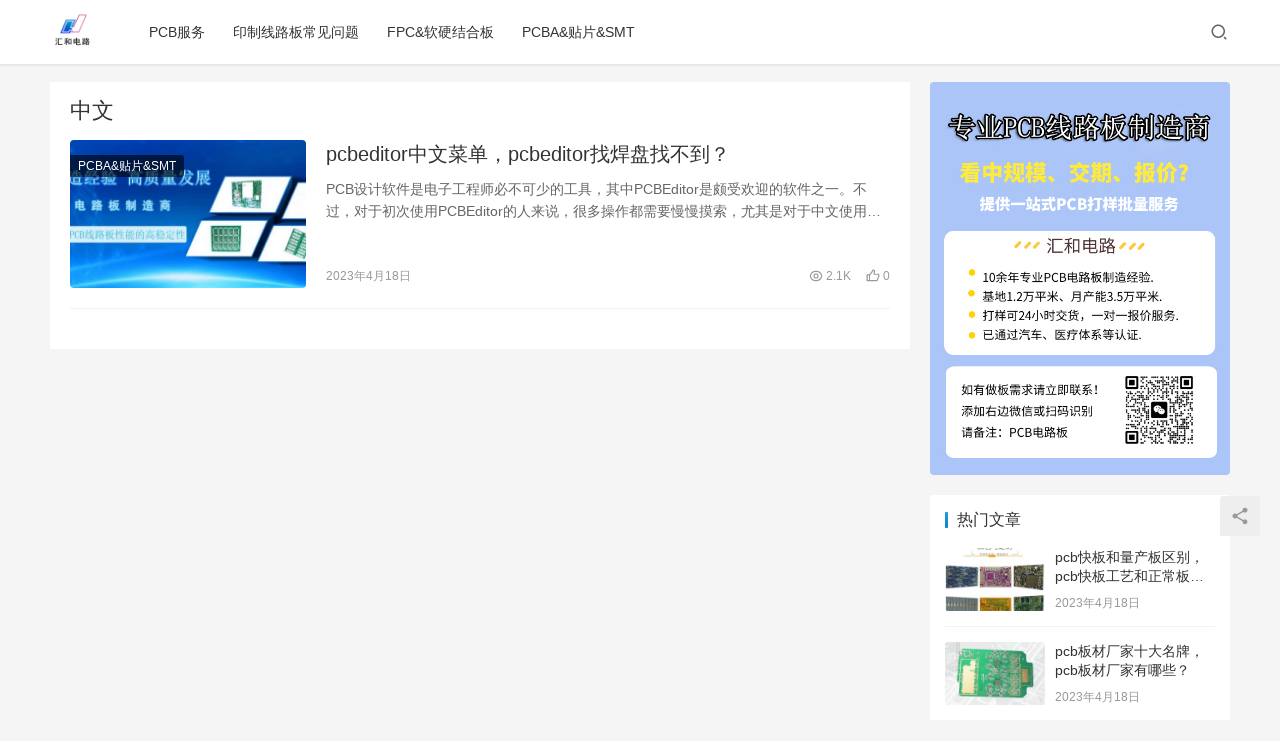

--- FILE ---
content_type: text/html; charset=UTF-8
request_url: https://www.szhhpcb.com/tag/%E4%B8%AD%E6%96%87
body_size: 12314
content:
<!DOCTYPE html>
<html lang="zh-Hans">
<head>
    <meta charset="UTF-8">
    <meta http-equiv="X-UA-Compatible" content="IE=Edge,chrome=1">
    <meta name="renderer" content="webkit">
    <meta name="viewport" content="initial-scale=1.0,user-scalable=no,maximum-scale=1,width=device-width">
    <title>中文 | 汇和电路</title>
    <meta name='robots' content='max-image-preview:large' />
<meta name="keywords" content="中文" />
<meta property="og:type" content="webpage" />
<meta property="og:url" content="https://www.szhhpcb.com/tag/%E4%B8%AD%E6%96%87" />
<meta property="og:site_name" content="汇和电路" />
<meta property="og:title" content="中文" />
<meta name="applicable-device" content="pc,mobile" />
<meta http-equiv="Cache-Control" content="no-transform" />
<link rel="shortcut icon" href="http://www.hh-pcbs.com/wp-content/uploads/2023/04/7346a1fe66b05a5841fe37ff12e2fbf.jpg" />
<link rel='dns-prefetch' href='//www.szhhpcb.com' />
<link rel='dns-prefetch' href='//at.alicdn.com' />
<link rel="alternate" type="application/rss+xml" title="汇和电路 &raquo; 中文 标签 Feed" href="https://www.szhhpcb.com/tag/%e4%b8%ad%e6%96%87/feed" />
<style id='wp-img-auto-sizes-contain-inline-css' type='text/css'>
img:is([sizes=auto i],[sizes^="auto," i]){contain-intrinsic-size:3000px 1500px}
/*# sourceURL=wp-img-auto-sizes-contain-inline-css */
</style>
<link rel='stylesheet' id='stylesheet-css' href='https://www.szhhpcb.com/wp-content/themes/justnews6.0.1/css/style.css?ver=6.0.1' type='text/css' media='all' />
<link rel='stylesheet' id='font-awesome-css' href='https://www.szhhpcb.com/wp-content/themes/justnews6.0.1/themer/assets/css/font-awesome.css?ver=6.0.1' type='text/css' media='all' />
<style id='wp-block-library-inline-css' type='text/css'>
:root{--wp-block-synced-color:#7a00df;--wp-block-synced-color--rgb:122,0,223;--wp-bound-block-color:var(--wp-block-synced-color);--wp-editor-canvas-background:#ddd;--wp-admin-theme-color:#007cba;--wp-admin-theme-color--rgb:0,124,186;--wp-admin-theme-color-darker-10:#006ba1;--wp-admin-theme-color-darker-10--rgb:0,107,160.5;--wp-admin-theme-color-darker-20:#005a87;--wp-admin-theme-color-darker-20--rgb:0,90,135;--wp-admin-border-width-focus:2px}@media (min-resolution:192dpi){:root{--wp-admin-border-width-focus:1.5px}}.wp-element-button{cursor:pointer}:root .has-very-light-gray-background-color{background-color:#eee}:root .has-very-dark-gray-background-color{background-color:#313131}:root .has-very-light-gray-color{color:#eee}:root .has-very-dark-gray-color{color:#313131}:root .has-vivid-green-cyan-to-vivid-cyan-blue-gradient-background{background:linear-gradient(135deg,#00d084,#0693e3)}:root .has-purple-crush-gradient-background{background:linear-gradient(135deg,#34e2e4,#4721fb 50%,#ab1dfe)}:root .has-hazy-dawn-gradient-background{background:linear-gradient(135deg,#faaca8,#dad0ec)}:root .has-subdued-olive-gradient-background{background:linear-gradient(135deg,#fafae1,#67a671)}:root .has-atomic-cream-gradient-background{background:linear-gradient(135deg,#fdd79a,#004a59)}:root .has-nightshade-gradient-background{background:linear-gradient(135deg,#330968,#31cdcf)}:root .has-midnight-gradient-background{background:linear-gradient(135deg,#020381,#2874fc)}:root{--wp--preset--font-size--normal:16px;--wp--preset--font-size--huge:42px}.has-regular-font-size{font-size:1em}.has-larger-font-size{font-size:2.625em}.has-normal-font-size{font-size:var(--wp--preset--font-size--normal)}.has-huge-font-size{font-size:var(--wp--preset--font-size--huge)}.has-text-align-center{text-align:center}.has-text-align-left{text-align:left}.has-text-align-right{text-align:right}.has-fit-text{white-space:nowrap!important}#end-resizable-editor-section{display:none}.aligncenter{clear:both}.items-justified-left{justify-content:flex-start}.items-justified-center{justify-content:center}.items-justified-right{justify-content:flex-end}.items-justified-space-between{justify-content:space-between}.screen-reader-text{border:0;clip-path:inset(50%);height:1px;margin:-1px;overflow:hidden;padding:0;position:absolute;width:1px;word-wrap:normal!important}.screen-reader-text:focus{background-color:#ddd;clip-path:none;color:#444;display:block;font-size:1em;height:auto;left:5px;line-height:normal;padding:15px 23px 14px;text-decoration:none;top:5px;width:auto;z-index:100000}html :where(.has-border-color){border-style:solid}html :where([style*=border-top-color]){border-top-style:solid}html :where([style*=border-right-color]){border-right-style:solid}html :where([style*=border-bottom-color]){border-bottom-style:solid}html :where([style*=border-left-color]){border-left-style:solid}html :where([style*=border-width]){border-style:solid}html :where([style*=border-top-width]){border-top-style:solid}html :where([style*=border-right-width]){border-right-style:solid}html :where([style*=border-bottom-width]){border-bottom-style:solid}html :where([style*=border-left-width]){border-left-style:solid}html :where(img[class*=wp-image-]){height:auto;max-width:100%}:where(figure){margin:0 0 1em}html :where(.is-position-sticky){--wp-admin--admin-bar--position-offset:var(--wp-admin--admin-bar--height,0px)}@media screen and (max-width:600px){html :where(.is-position-sticky){--wp-admin--admin-bar--position-offset:0px}}

/*# sourceURL=wp-block-library-inline-css */
</style><style id='global-styles-inline-css' type='text/css'>
:root{--wp--preset--aspect-ratio--square: 1;--wp--preset--aspect-ratio--4-3: 4/3;--wp--preset--aspect-ratio--3-4: 3/4;--wp--preset--aspect-ratio--3-2: 3/2;--wp--preset--aspect-ratio--2-3: 2/3;--wp--preset--aspect-ratio--16-9: 16/9;--wp--preset--aspect-ratio--9-16: 9/16;--wp--preset--color--black: #000000;--wp--preset--color--cyan-bluish-gray: #abb8c3;--wp--preset--color--white: #ffffff;--wp--preset--color--pale-pink: #f78da7;--wp--preset--color--vivid-red: #cf2e2e;--wp--preset--color--luminous-vivid-orange: #ff6900;--wp--preset--color--luminous-vivid-amber: #fcb900;--wp--preset--color--light-green-cyan: #7bdcb5;--wp--preset--color--vivid-green-cyan: #00d084;--wp--preset--color--pale-cyan-blue: #8ed1fc;--wp--preset--color--vivid-cyan-blue: #0693e3;--wp--preset--color--vivid-purple: #9b51e0;--wp--preset--gradient--vivid-cyan-blue-to-vivid-purple: linear-gradient(135deg,rgb(6,147,227) 0%,rgb(155,81,224) 100%);--wp--preset--gradient--light-green-cyan-to-vivid-green-cyan: linear-gradient(135deg,rgb(122,220,180) 0%,rgb(0,208,130) 100%);--wp--preset--gradient--luminous-vivid-amber-to-luminous-vivid-orange: linear-gradient(135deg,rgb(252,185,0) 0%,rgb(255,105,0) 100%);--wp--preset--gradient--luminous-vivid-orange-to-vivid-red: linear-gradient(135deg,rgb(255,105,0) 0%,rgb(207,46,46) 100%);--wp--preset--gradient--very-light-gray-to-cyan-bluish-gray: linear-gradient(135deg,rgb(238,238,238) 0%,rgb(169,184,195) 100%);--wp--preset--gradient--cool-to-warm-spectrum: linear-gradient(135deg,rgb(74,234,220) 0%,rgb(151,120,209) 20%,rgb(207,42,186) 40%,rgb(238,44,130) 60%,rgb(251,105,98) 80%,rgb(254,248,76) 100%);--wp--preset--gradient--blush-light-purple: linear-gradient(135deg,rgb(255,206,236) 0%,rgb(152,150,240) 100%);--wp--preset--gradient--blush-bordeaux: linear-gradient(135deg,rgb(254,205,165) 0%,rgb(254,45,45) 50%,rgb(107,0,62) 100%);--wp--preset--gradient--luminous-dusk: linear-gradient(135deg,rgb(255,203,112) 0%,rgb(199,81,192) 50%,rgb(65,88,208) 100%);--wp--preset--gradient--pale-ocean: linear-gradient(135deg,rgb(255,245,203) 0%,rgb(182,227,212) 50%,rgb(51,167,181) 100%);--wp--preset--gradient--electric-grass: linear-gradient(135deg,rgb(202,248,128) 0%,rgb(113,206,126) 100%);--wp--preset--gradient--midnight: linear-gradient(135deg,rgb(2,3,129) 0%,rgb(40,116,252) 100%);--wp--preset--font-size--small: 13px;--wp--preset--font-size--medium: 20px;--wp--preset--font-size--large: 36px;--wp--preset--font-size--x-large: 42px;--wp--preset--spacing--20: 0.44rem;--wp--preset--spacing--30: 0.67rem;--wp--preset--spacing--40: 1rem;--wp--preset--spacing--50: 1.5rem;--wp--preset--spacing--60: 2.25rem;--wp--preset--spacing--70: 3.38rem;--wp--preset--spacing--80: 5.06rem;--wp--preset--shadow--natural: 6px 6px 9px rgba(0, 0, 0, 0.2);--wp--preset--shadow--deep: 12px 12px 50px rgba(0, 0, 0, 0.4);--wp--preset--shadow--sharp: 6px 6px 0px rgba(0, 0, 0, 0.2);--wp--preset--shadow--outlined: 6px 6px 0px -3px rgb(255, 255, 255), 6px 6px rgb(0, 0, 0);--wp--preset--shadow--crisp: 6px 6px 0px rgb(0, 0, 0);}:where(.is-layout-flex){gap: 0.5em;}:where(.is-layout-grid){gap: 0.5em;}body .is-layout-flex{display: flex;}.is-layout-flex{flex-wrap: wrap;align-items: center;}.is-layout-flex > :is(*, div){margin: 0;}body .is-layout-grid{display: grid;}.is-layout-grid > :is(*, div){margin: 0;}:where(.wp-block-columns.is-layout-flex){gap: 2em;}:where(.wp-block-columns.is-layout-grid){gap: 2em;}:where(.wp-block-post-template.is-layout-flex){gap: 1.25em;}:where(.wp-block-post-template.is-layout-grid){gap: 1.25em;}.has-black-color{color: var(--wp--preset--color--black) !important;}.has-cyan-bluish-gray-color{color: var(--wp--preset--color--cyan-bluish-gray) !important;}.has-white-color{color: var(--wp--preset--color--white) !important;}.has-pale-pink-color{color: var(--wp--preset--color--pale-pink) !important;}.has-vivid-red-color{color: var(--wp--preset--color--vivid-red) !important;}.has-luminous-vivid-orange-color{color: var(--wp--preset--color--luminous-vivid-orange) !important;}.has-luminous-vivid-amber-color{color: var(--wp--preset--color--luminous-vivid-amber) !important;}.has-light-green-cyan-color{color: var(--wp--preset--color--light-green-cyan) !important;}.has-vivid-green-cyan-color{color: var(--wp--preset--color--vivid-green-cyan) !important;}.has-pale-cyan-blue-color{color: var(--wp--preset--color--pale-cyan-blue) !important;}.has-vivid-cyan-blue-color{color: var(--wp--preset--color--vivid-cyan-blue) !important;}.has-vivid-purple-color{color: var(--wp--preset--color--vivid-purple) !important;}.has-black-background-color{background-color: var(--wp--preset--color--black) !important;}.has-cyan-bluish-gray-background-color{background-color: var(--wp--preset--color--cyan-bluish-gray) !important;}.has-white-background-color{background-color: var(--wp--preset--color--white) !important;}.has-pale-pink-background-color{background-color: var(--wp--preset--color--pale-pink) !important;}.has-vivid-red-background-color{background-color: var(--wp--preset--color--vivid-red) !important;}.has-luminous-vivid-orange-background-color{background-color: var(--wp--preset--color--luminous-vivid-orange) !important;}.has-luminous-vivid-amber-background-color{background-color: var(--wp--preset--color--luminous-vivid-amber) !important;}.has-light-green-cyan-background-color{background-color: var(--wp--preset--color--light-green-cyan) !important;}.has-vivid-green-cyan-background-color{background-color: var(--wp--preset--color--vivid-green-cyan) !important;}.has-pale-cyan-blue-background-color{background-color: var(--wp--preset--color--pale-cyan-blue) !important;}.has-vivid-cyan-blue-background-color{background-color: var(--wp--preset--color--vivid-cyan-blue) !important;}.has-vivid-purple-background-color{background-color: var(--wp--preset--color--vivid-purple) !important;}.has-black-border-color{border-color: var(--wp--preset--color--black) !important;}.has-cyan-bluish-gray-border-color{border-color: var(--wp--preset--color--cyan-bluish-gray) !important;}.has-white-border-color{border-color: var(--wp--preset--color--white) !important;}.has-pale-pink-border-color{border-color: var(--wp--preset--color--pale-pink) !important;}.has-vivid-red-border-color{border-color: var(--wp--preset--color--vivid-red) !important;}.has-luminous-vivid-orange-border-color{border-color: var(--wp--preset--color--luminous-vivid-orange) !important;}.has-luminous-vivid-amber-border-color{border-color: var(--wp--preset--color--luminous-vivid-amber) !important;}.has-light-green-cyan-border-color{border-color: var(--wp--preset--color--light-green-cyan) !important;}.has-vivid-green-cyan-border-color{border-color: var(--wp--preset--color--vivid-green-cyan) !important;}.has-pale-cyan-blue-border-color{border-color: var(--wp--preset--color--pale-cyan-blue) !important;}.has-vivid-cyan-blue-border-color{border-color: var(--wp--preset--color--vivid-cyan-blue) !important;}.has-vivid-purple-border-color{border-color: var(--wp--preset--color--vivid-purple) !important;}.has-vivid-cyan-blue-to-vivid-purple-gradient-background{background: var(--wp--preset--gradient--vivid-cyan-blue-to-vivid-purple) !important;}.has-light-green-cyan-to-vivid-green-cyan-gradient-background{background: var(--wp--preset--gradient--light-green-cyan-to-vivid-green-cyan) !important;}.has-luminous-vivid-amber-to-luminous-vivid-orange-gradient-background{background: var(--wp--preset--gradient--luminous-vivid-amber-to-luminous-vivid-orange) !important;}.has-luminous-vivid-orange-to-vivid-red-gradient-background{background: var(--wp--preset--gradient--luminous-vivid-orange-to-vivid-red) !important;}.has-very-light-gray-to-cyan-bluish-gray-gradient-background{background: var(--wp--preset--gradient--very-light-gray-to-cyan-bluish-gray) !important;}.has-cool-to-warm-spectrum-gradient-background{background: var(--wp--preset--gradient--cool-to-warm-spectrum) !important;}.has-blush-light-purple-gradient-background{background: var(--wp--preset--gradient--blush-light-purple) !important;}.has-blush-bordeaux-gradient-background{background: var(--wp--preset--gradient--blush-bordeaux) !important;}.has-luminous-dusk-gradient-background{background: var(--wp--preset--gradient--luminous-dusk) !important;}.has-pale-ocean-gradient-background{background: var(--wp--preset--gradient--pale-ocean) !important;}.has-electric-grass-gradient-background{background: var(--wp--preset--gradient--electric-grass) !important;}.has-midnight-gradient-background{background: var(--wp--preset--gradient--midnight) !important;}.has-small-font-size{font-size: var(--wp--preset--font-size--small) !important;}.has-medium-font-size{font-size: var(--wp--preset--font-size--medium) !important;}.has-large-font-size{font-size: var(--wp--preset--font-size--large) !important;}.has-x-large-font-size{font-size: var(--wp--preset--font-size--x-large) !important;}
/*# sourceURL=global-styles-inline-css */
</style>

<style id='classic-theme-styles-inline-css' type='text/css'>
/*! This file is auto-generated */
.wp-block-button__link{color:#fff;background-color:#32373c;border-radius:9999px;box-shadow:none;text-decoration:none;padding:calc(.667em + 2px) calc(1.333em + 2px);font-size:1.125em}.wp-block-file__button{background:#32373c;color:#fff;text-decoration:none}
/*# sourceURL=/wp-includes/css/classic-themes.min.css */
</style>
<script type="text/javascript" src="https://www.szhhpcb.com/wp-content/themes/justnews6.0.1/themer/jquery-3.6.0.min.js?ver=1.12.4" id="jquery-core-js"></script>
<script type="text/javascript" src="https://www.szhhpcb.com/wp-includes/js/jquery/jquery-migrate.min.js?ver=3.4.1" id="jquery-migrate-js"></script>
<script type="text/javascript" src="//at.alicdn.com/t/font_2010989_pnpf7kimxx.js?ver=6.0.1" id="wpcom-icons-js"></script>
<link rel="EditURI" type="application/rsd+xml" title="RSD" href="https://www.szhhpcb.com/xmlrpc.php?rsd" />
        <style>
            a, .text-primary, .btn.active, .btn:active, .btn:focus, .btn:hover, .btn.btn-primary .badge, .panel-primary>.panel-heading .badge, .member-form-tab li.active a, .member-account-menu .member-nav-icon, .member-lp-process li.active p, .wpcom-profile .user-group, .wpcom-profile .wpcom-profile-nav li.active a, .wpcom-profile .profile-tab-item.active, .user-card-name .user-group, .plyr--full-ui input[type=range], body>header.header .nav>li.active>a, body>header.header .dropdown-menu>.active>a, .entry .entry-info .nickname, .entry .entry-content .has-theme-color-color, .entry-bar-inner .user-group, .entry-action .btn-dashang, .entry-action .btn-zan, .entry-readmore-btn, .form-submit-text span, .widget_profile .user-group, .list.tabs .tab.active a, .load-more, .kx-list .kx-time{color: #08c;}.bg-primary, .btn.btn-primary, .btn.btn-primary.disabled.focus, .btn.btn-primary.disabled:focus, .btn.btn-primary.disabled:hover, .btn.btn-primary[disabled].focus, .btn.btn-primary[disabled]:focus, .btn.btn-primary[disabled]:hover, fieldset[disabled] .btn.btn-primary.focus, fieldset[disabled] .btn.btn-primary:focus, fieldset[disabled] .btn.btn-primary:hover, .nav-pills>li.active>a, .nav-pills>li.active>a:focus, .nav-pills>li.active>a:hover, .label-primary, .panel-primary>.panel-heading, .action.action-color-1 .action-item, .entry .entry-content .has-theme-color-background-color, .comment-reply-title:before, .comments-title:before, .entry-related-title:before, .widget-title:before, .search-form .submit, .sec-panel-head h1 span:before, .sec-panel-head h2 span:before, .sec-panel-head h3 span:before, .wpcom-slider .swiper-pagination .swiper-pagination-bullet-active, .tagHandler ul.tagHandlerContainer li.tagItem{background-color: #08c;}.form-control:focus, .btn.active, .btn:active, .btn.btn-primary, .btn.btn-primary.active, .btn.btn-primary:active, .btn.btn-primary.disabled.focus, .btn.btn-primary.disabled:focus, .btn.btn-primary.disabled:hover, .btn.btn-primary[disabled].focus, .btn.btn-primary[disabled]:focus, .btn.btn-primary[disabled]:hover, fieldset[disabled] .btn.btn-primary.focus, fieldset[disabled] .btn.btn-primary:focus, fieldset[disabled] .btn.btn-primary:hover, .nav .open>a, .nav .open>a:focus, .nav .open>a:hover, .panel-primary, .panel-primary>.panel-heading, .wpcom-profile .profile-tab-item.active, .search-form input.keyword:focus, .load-more{border-color: #08c;}.btn.active:before, .btn:active:before, .btn:focus:before, .btn:hover:before, .TCaptcha-button .TCaptcha-icon:after, .wpcom-profile .user-group, .user-card-name .user-group, .smartphoto-loader, .entry-bar-inner .user-group, .entry-action .btn-dashang, .entry-action .btn-zan, .entry-readmore-btn, .widget-kx-list .kx-item:before, .widget_profile .user-group, .kx-list .kx-time:before{border-color: #08c;}.btn.active:after, .btn:active:after, .btn:focus:after, .btn:hover:after, .page-numbers>li.active, .pagination>li.active, .swiper-pagination-bullet-active, .swiper-pagination-progress .swiper-pagination-progressbar, .hot-slider .swiper-button-next, .hot-slider .swiper-button-prev, .action .action-item-inner h2, .action .action-item-inner h3, .action .action-item-inner h4, .TCaptcha-button .TCaptcha-icon i, .TCaptcha-button .TCaptcha-icon:before, .member-account-menu .active:before, .member-lp-process li.active i, .member-lp-process li.processed .process-line, .wpcom-profile .user-group:after, .wpcom-profile .profile-tab-item.active:after, .user-card-name .user-group:after, .modules-video .modal-player, .social-login-form .sl-input-submit, .plyr--audio .plyr__control.plyr__tab-focus, .plyr--audio .plyr__control:hover, .plyr--audio .plyr__control[aria-expanded=true], .plyr--video .plyr__control.plyr__tab-focus, .plyr--video .plyr__control:hover, .plyr--video .plyr__control[aria-expanded=true], .plyr__control--overlaid, .plyr__control--overlaid:focus, .plyr__control--overlaid:hover, .plyr__menu__container .plyr__control[role=menuitemradio][aria-checked=true]:before, .entry-bar-inner .user-group:after, .post-loop-default .item-title a .sticky-post, .post-loop-card .item-title .sticky-post, .post-loop-image .item-title .sticky-post, .sidebar .widget_nav_menu ul li.current-menu-item a, .sidebar .widget_nav_menu ul li.current-post-parent a, .widget_profile .user-group:after, .list.tabs .tab.active a:after, .kx-list .kx-date:before{background-color: #08c;}.panel-primary>.panel-heading+.panel-collapse>.panel-body{border-top-color: #08c;}.panel-primary>.panel-footer+.panel-collapse>.panel-body, .member-form-tab li.active{border-bottom-color: #08c;}.wpcom-profile .wpcom-profile-nav li.active a{border-bottom-color: #08c;}.entry .entry-content .h3, .entry .entry-content h3, .entry .member-account-content .woocommerce h2{border-left-color: #08c;}a:hover, .breadcrumb>li a:hover, .page-numbers .pagination-go .pgo-btn:hover, .pagination .pagination-go .pgo-btn:hover, .close:focus, .close:hover, .action .action-share-item:hover, .member-form .form-group.active .wi, .member-form .form-group.active .show-password .wi:hover, .member-form .form-group.error .show-password .wi:hover, .member-form .show-password .wi:hover, .member-form-tab a:hover, .member-account-name a:hover, .member-account-menu li:hover, .wpcom-profile .wpcom-profile-nav a:hover, .wpcom-profile .follow-item .follow-item-text .follow-item-name a:hover, .wpcom-profile-main .profile-posts-list .item-title a:hover, .wpcom-profile-main .profile-comments-list .comment-item-link a:hover, .hentry .member-account-wrap .notify-list .notify-item.status-1 .notify-item-title a:hover, .hentry .member-account-wrap .notify-list .notify-item-title a:hover, .user-card-name:hover, body>header.header .nav>li>a:hover, body>header.header .wpcom-adv-menu>.menu-item-style>.menu-item-wrap>li>a:hover, .navbar-action .login:focus, .navbar-action .login:hover, .navbar-action .profile a:hover, .navbar-search-close:hover, .navbar-search-btn:hover, .navbar-search-icon:focus, .navbar-search-icon:hover, .entry .entry-info a:focus, .entry .entry-info a:hover, .entry .entry-content .has-theme-hover-color, .entry .entry-content .wp-block-wpcom-accordion .panel-heading .panel-title a:hover, .entry .entry-content .wp-block-wpcom-accordion .panel-heading .panel-title a:hover .wi, .entry-bar .info-item a:hover, .comments-list .comment-children .comment-text-reply a:hover, .comments-list .reply a:hover, .comment-body .nickname a:hover, #cancel-comment-reply-link:hover, .post-loop-list .item a:hover, .post-loop-default .item-title a:hover, .post-loop-default .item-meta a:hover, .post-loop-card .item-title a:hover, .post-loop-image .item-title a:hover, .post-loop-image .item-meta-author .avatar:hover, .widget ol a:hover, .widget ul a:hover, .widget_kuaixun .widget-title-more:hover, .widget_profile .profile-name:hover, .sec-panel-head .more:hover, .el-boxed .sec-panel-head h1 span a:hover, .el-boxed .sec-panel-head h2 span a:hover, .el-boxed .sec-panel-head h3 span a:hover, .list.tabs .tab a:hover, .list-links a:focus, .list-links a:hover, .kx-list .kx-content h2 a:hover, .kx-meta .j-mobile-share:hover, .modules-category-posts .sec-panel-more a:hover{color: #07c;}.page-numbers>li:hover, .pagination>li:hover, .hot-slider .swiper-button-prev:hover, .hot-slider .swiper-container-rtl .swiper-button-next:hover, .hot-slider .swiper-button-next:hover, .hot-slider .swiper-container-rtl .swiper-button-prev:hover, .member-account-menu .active:hover:before, .wpcom-profile .wpcom-profile-setcover:hover, .wpcom-profile .profile-tab-item:hover, .social-login-form .sl-input-submit:hover, body>header.header .dropdown-menu>.active>a:focus, body>header.header .dropdown-menu>.active>a:hover, body>header.header .dropdown-menu>li>a:hover, body>header.header .wpcom-adv-menu>.menu-item-style>.menu-item-wrap .dropdown-menu li a:hover, .entry-tag a:focus, .entry-tag a:hover, .wpcom-shortcode-tags li:hover, .page-no-sidebar.member-login .btn-home:hover, .page-no-sidebar.member-register .btn-home:hover, .post-loop-default .item-category:hover, .post-loop-card .item-img .item-category:hover, .post-loop-image .item-img .item-category:hover, .widget .tagcloud a:hover, .sidebar .widget_nav_menu ul li.current-menu-item .sub-menu a:hover, .sidebar .widget_nav_menu ul li.current-post-parent .sub-menu a:hover, .sidebar .widget_nav_menu ul li a:hover, .footer-sns .sns-icon:after, .list.tabs .tab.active a:hover:after, .load-more:focus, .load-more:hover, .modules-carousel-posts .sec-panel-more .swiper-button-next:hover, .modules-carousel-posts .sec-panel-more .swiper-button-prev:hover{background-color: #07c;}.page-numbers .pagination-go .pgo-input:focus, .pagination .pagination-go .pgo-input:focus, .member-form .form-group.active .form-input, .wpcom-profile .wpcom-profile-setcover:hover, .wpcom-profile .profile-tab-item:hover, .entry-tag a:focus, .entry-tag a:hover, .entry-action .btn-dashang.liked, .entry-action .btn-dashang:hover, .entry-action .btn-zan.liked, .entry-action .btn-zan:hover, .entry-readmore-btn:hover, .widget .tagcloud a:hover, .widget-kx-list .kx-item:hover:before, .widget-kx-list .kx-item.active:before, .load-more:focus, .load-more:hover{border-color: #07c;}.action .action-item:hover, .entry .entry-content .has-theme-hover-background-color, .entry-action .btn-dashang.liked, .entry-action .btn-dashang:hover, .entry-action .btn-zan.liked, .entry-action .btn-zan:hover, .entry-readmore-btn:hover, .search-form .submit:hover, .wpcom-slider .swiper-pagination span:hover, .tagHandler ul.tagHandlerContainer li.tagItem:hover{background-color: #07c;}.member-form-tab li.active:hover{border-bottom-color: #07c;}.member-account-input input:focus, .member-account-input select:focus, .member-account-input textarea:focus, .modules-carousel-posts .sec-panel-more .swiper-button-next:hover, .modules-carousel-posts .sec-panel-more .swiper-button-prev:hover{border-color: #07c;}.wpcom-profile .wpcom-profile-nav a:hover{border-bottom-color: #07c;}@media (max-width:991px){.navbar-collapse{background-color: #08c;}}@media (max-width:767px){.entry-bar .info-item.share .mobile{background-color: #08c;}}                        body>header.header{background-color: #fff;;}
                        body>header.header .logo img{max-height: 45px;}
                        @media (max-width: 767px){
                body>header.header .logo img{max-height: 26px;}
            }
                        .entry .entry-video{ height: 482px;}
            @media (max-width: 1219px){
                .entry .entry-video{ height: 386.49883449883px;}
            }
            @media (max-width: 991px){
                .entry .entry-video{ height: 449.41724941725px;}
            }
            @media (max-width: 767px){
                .entry .entry-video{ height: 344.28571428571px;}
            }
            @media (max-width: 500px){
                .entry .entry-video{ height: 241px;}
            }
                    </style>
    <link rel="icon" href="http://www.hh-pcbs.com/wp-content/uploads/2023/04/7346a1fe66b05a5841fe37ff12e2fbf.jpg" sizes="32x32" />
<link rel="icon" href="http://www.hh-pcbs.com/wp-content/uploads/2023/04/7346a1fe66b05a5841fe37ff12e2fbf.jpg" sizes="192x192" />
<link rel="apple-touch-icon" href="http://www.hh-pcbs.com/wp-content/uploads/2023/04/7346a1fe66b05a5841fe37ff12e2fbf.jpg" />
<meta name="msapplication-TileImage" content="http://www.hh-pcbs.com/wp-content/uploads/2023/04/7346a1fe66b05a5841fe37ff12e2fbf.jpg" />
    <!--[if lte IE 9]><script src="https://www.szhhpcb.com/wp-content/themes/justnews6.0.1/js/update.js"></script><![endif]-->
</head>
<body class="archive tag tag-143 wp-theme-justnews601 lang-cn el-boxed">
<header class="header">
    <div class="container clearfix">
        <div class="navbar-header">
            <button type="button" class="navbar-toggle collapsed" data-toggle="collapse" data-target=".navbar-collapse">
                <span class="icon-bar icon-bar-1"></span>
                <span class="icon-bar icon-bar-2"></span>
                <span class="icon-bar icon-bar-3"></span>
            </button>
                        <div class="logo">
            <a href="https://www.szhhpcb.com" rel="home"><img src="https://www.szhhpcb.com/wp-content/uploads/2023/04/4ad58ab0c9ad4dc5db43d83d48bed41.jpg" alt="汇和电路"></a>
        </div>
    </div>
    <div class="collapse navbar-collapse">
        <nav class="navbar-left primary-menu"><ul id="menu-%e5%af%bc%e8%88%aa%e8%8f%9c%e5%8d%95" class="nav navbar-nav wpcom-adv-menu"><li class="menu-item"><a href="https://www.szhhpcb.com/pcbfw">PCB服务</a></li>
<li class="menu-item"><a href="https://www.szhhpcb.com/yzxlb">印制线路板常见问题</a></li>
<li class="menu-item"><a href="https://www.szhhpcb.com/fpc">FPC&amp;软硬结合板</a></li>
<li class="menu-item"><a href="https://www.szhhpcb.com/pcba">PCBA&amp;贴片&amp;SMT</a></li>
</ul></nav>        <div class="navbar-action pull-right">
                            <div class="navbar-search-icon j-navbar-search"><i class="wpcom-icon wi"><svg aria-hidden="true"><use xlink:href="#wi-search"></use></svg></i></div>
                    </div>
        <form class="navbar-search" action="https://www.szhhpcb.com" method="get" role="search">
            <div class="navbar-search-inner">
                <i class="wpcom-icon wi navbar-search-close"><svg aria-hidden="true"><use xlink:href="#wi-close"></use></svg></i>                <input type="text" name="s" class="navbar-search-input" autocomplete="off" placeholder="输入关键词搜索..." value="">
                <button class="navbar-search-btn" type="submit"><i class="wpcom-icon wi"><svg aria-hidden="true"><use xlink:href="#wi-search"></use></svg></i></button>
            </div>
        </form>
    </div><!-- /.container -->
    </div><!-- /.navbar-collapse -->
</header>
<div id="wrap">    <div class="container wrap">
        <div class="main">
            <div class="sec-panel sec-panel-default">
                                    <div class="sec-panel-head">
                        <h1><span>中文</span></h1>
                    </div>
                                <div class="sec-panel-body">
                    <ul class="post-loop post-loop-default cols-0">
                                                    <li class="item">
        <div class="item-img">
        <a class="item-img-inner" href="https://www.szhhpcb.com/385.html" title="pcbeditor中文菜单，pcbeditor找焊盘找不到？" target="_blank" rel="bookmark">
            <img width="480" height="300" src="https://www.szhhpcb.com/wp-content/themes/justnews6.0.1/themer/assets/images/lazy.png" class="attachment-post-thumbnail size-post-thumbnail wp-post-image j-lazy" alt="pcbeditor中文菜单，pcbeditor找焊盘找不到？" decoding="async" data-original="https://www.szhhpcb.com/wp-content/uploads/2023/04/hhpcb-150-1-480x300.jpg" />        </a>
                <a class="item-category" href="https://www.szhhpcb.com/pcba" target="_blank">PCBA&amp;贴片&amp;SMT</a>
            </div>
        <div class="item-content">
                <h2 class="item-title">
            <a href="https://www.szhhpcb.com/385.html" target="_blank" rel="bookmark">
                                 pcbeditor中文菜单，pcbeditor找焊盘找不到？            </a>
        </h2>
        <div class="item-excerpt">
            <p>PCB设计软件是电子工程师必不可少的工具，其中PCBEditor是颇受欢迎的软件之一。不过，对于初次使用PCBEditor的人来说，很多操作都需要慢慢摸索，尤其是对于中文使用者来说&#8230;</p>
        </div>
        <div class="item-meta">
                                    <span class="item-meta-li date">2023年4月18日</span>
            <div class="item-meta-right">
                <span class="item-meta-li views" title="阅读数"><i class="wpcom-icon wi"><svg aria-hidden="true"><use xlink:href="#wi-eye"></use></svg></i> 2.1K</span><span class="item-meta-li likes" title="点赞数"><i class="wpcom-icon wi"><svg aria-hidden="true"><use xlink:href="#wi-thumb-up"></use></svg></i> 0</span>            </div>
        </div>
    </div>
</li>
                                            </ul>
                                    </div>
            </div>
        </div>
                    <aside class="sidebar">
                <div id="wpcom-image-ad-2" class="widget widget_image_ad">            <img class="j-lazy" src="https://www.szhhpcb.com/wp-content/themes/justnews6.0.1/themer/assets/images/lazy.png" data-original="https://www.szhhpcb.com/wp-content/uploads/2023/04/ZOU-1.jpg" alt="">        </div><div id="wpcom-post-thumb-2" class="widget widget_post_thumb"><h3 class="widget-title"><span>热门文章</span></h3>            <ul>
                                    <li class="item">
                                                    <div class="item-img">
                                <a class="item-img-inner" href="https://www.szhhpcb.com/974.html" title="pcb快板和量产板区别，pcb快板工艺和正常板工艺？">
                                    <img width="480" height="300" src="https://www.szhhpcb.com/wp-content/themes/justnews6.0.1/themer/assets/images/lazy.png" class="attachment-post-thumbnail size-post-thumbnail wp-post-image j-lazy" alt="pcb快板和量产板区别，pcb快板工艺和正常板工艺？" decoding="async" data-original="https://www.szhhpcb.com/wp-content/uploads/2023/04/hhpcb-148-2-480x300.jpg" />                                </a>
                            </div>
                                                <div class="item-content">
                            <p class="item-title"><a href="https://www.szhhpcb.com/974.html" title="pcb快板和量产板区别，pcb快板工艺和正常板工艺？">pcb快板和量产板区别，pcb快板工艺和正常板工艺？</a></p>
                            <p class="item-date">2023年4月18日</p>
                        </div>
                    </li>
                                    <li class="item">
                                                    <div class="item-img">
                                <a class="item-img-inner" href="https://www.szhhpcb.com/1031.html" title="pcb板材厂家十大名牌，pcb板材厂家有哪些？">
                                    <img width="480" height="300" src="https://www.szhhpcb.com/wp-content/themes/justnews6.0.1/themer/assets/images/lazy.png" class="attachment-post-thumbnail size-post-thumbnail wp-post-image j-lazy" alt="pcb板材厂家十大名牌，pcb板材厂家有哪些？" decoding="async" data-original="https://www.szhhpcb.com/wp-content/uploads/2023/04/hhpcb-1-2-480x300.jpg" />                                </a>
                            </div>
                                                <div class="item-content">
                            <p class="item-title"><a href="https://www.szhhpcb.com/1031.html" title="pcb板材厂家十大名牌，pcb板材厂家有哪些？">pcb板材厂家十大名牌，pcb板材厂家有哪些？</a></p>
                            <p class="item-date">2023年4月18日</p>
                        </div>
                    </li>
                                    <li class="item">
                                                    <div class="item-img">
                                <a class="item-img-inner" href="https://www.szhhpcb.com/1443.html" title="pcb国内龙头企业排名，中国pcb线路板公司排名100内的有哪些？">
                                    <img width="480" height="300" src="https://www.szhhpcb.com/wp-content/themes/justnews6.0.1/themer/assets/images/lazy.png" class="attachment-post-thumbnail size-post-thumbnail wp-post-image j-lazy" alt="pcb国内龙头企业排名，中国pcb线路板公司排名100内的有哪些？" decoding="async" data-original="https://www.szhhpcb.com/wp-content/uploads/2023/05/hhpcb-194-480x300.jpg" />                                </a>
                            </div>
                                                <div class="item-content">
                            <p class="item-title"><a href="https://www.szhhpcb.com/1443.html" title="pcb国内龙头企业排名，中国pcb线路板公司排名100内的有哪些？">pcb国内龙头企业排名，中国pcb线路板公司排名100内的有哪些？</a></p>
                            <p class="item-date">2023年5月20日</p>
                        </div>
                    </li>
                                    <li class="item">
                                                    <div class="item-img">
                                <a class="item-img-inner" href="https://www.szhhpcb.com/1143.html" title="fpc和pcb天线，fpc和pcb天线哪个好？">
                                    <img width="480" height="300" src="https://www.szhhpcb.com/wp-content/themes/justnews6.0.1/themer/assets/images/lazy.png" class="attachment-post-thumbnail size-post-thumbnail wp-post-image j-lazy" alt="fpc和pcb天线，fpc和pcb天线哪个好？" decoding="async" data-original="https://www.szhhpcb.com/wp-content/uploads/2023/05/hhpcb-92-480x300.jpg" />                                </a>
                            </div>
                                                <div class="item-content">
                            <p class="item-title"><a href="https://www.szhhpcb.com/1143.html" title="fpc和pcb天线，fpc和pcb天线哪个好？">fpc和pcb天线，fpc和pcb天线哪个好？</a></p>
                            <p class="item-date">2023年5月5日</p>
                        </div>
                    </li>
                                    <li class="item">
                                                    <div class="item-img">
                                <a class="item-img-inner" href="https://www.szhhpcb.com/1219.html" title="hdi和pcb区别，hlc与hdi在pcb中的区别？">
                                    <img width="480" height="300" src="https://www.szhhpcb.com/wp-content/themes/justnews6.0.1/themer/assets/images/lazy.png" class="attachment-post-thumbnail size-post-thumbnail wp-post-image j-lazy" alt="hdi和pcb区别，hlc与hdi在pcb中的区别？" decoding="async" data-original="https://www.szhhpcb.com/wp-content/uploads/2023/05/hhpcb-152-480x300.jpg" />                                </a>
                            </div>
                                                <div class="item-content">
                            <p class="item-title"><a href="https://www.szhhpcb.com/1219.html" title="hdi和pcb区别，hlc与hdi在pcb中的区别？">hdi和pcb区别，hlc与hdi在pcb中的区别？</a></p>
                            <p class="item-date">2023年5月9日</p>
                        </div>
                    </li>
                                    <li class="item">
                                                    <div class="item-img">
                                <a class="item-img-inner" href="https://www.szhhpcb.com/1521.html" title="gerber文件的每一层解读，gerber文件各层含义？">
                                    <img width="480" height="300" src="https://www.szhhpcb.com/wp-content/themes/justnews6.0.1/themer/assets/images/lazy.png" class="attachment-post-thumbnail size-post-thumbnail wp-post-image j-lazy" alt="gerber文件的每一层解读，gerber文件各层含义？" decoding="async" data-original="https://www.szhhpcb.com/wp-content/uploads/2023/05/hhpcb-53-1-480x300.jpg" />                                </a>
                            </div>
                                                <div class="item-content">
                            <p class="item-title"><a href="https://www.szhhpcb.com/1521.html" title="gerber文件的每一层解读，gerber文件各层含义？">gerber文件的每一层解读，gerber文件各层含义？</a></p>
                            <p class="item-date">2023年5月25日</p>
                        </div>
                    </li>
                                    <li class="item">
                                                    <div class="item-img">
                                <a class="item-img-inner" href="https://www.szhhpcb.com/1185.html" title="fpc排线断裂修复，fpc排线断了怎么接？">
                                    <img width="480" height="300" src="https://www.szhhpcb.com/wp-content/themes/justnews6.0.1/themer/assets/images/lazy.png" class="attachment-post-thumbnail size-post-thumbnail wp-post-image j-lazy" alt="fpc排线断裂修复，fpc排线断了怎么接？" decoding="async" data-original="https://www.szhhpcb.com/wp-content/uploads/2023/05/hhpcb-41-480x300.jpg" />                                </a>
                            </div>
                                                <div class="item-content">
                            <p class="item-title"><a href="https://www.szhhpcb.com/1185.html" title="fpc排线断裂修复，fpc排线断了怎么接？">fpc排线断裂修复，fpc排线断了怎么接？</a></p>
                            <p class="item-date">2023年5月8日</p>
                        </div>
                    </li>
                                    <li class="item">
                                                    <div class="item-img">
                                <a class="item-img-inner" href="https://www.szhhpcb.com/485.html" title="pcba和pcb的区别是什么，pcb与pcba的区别与联系？">
                                    <img width="480" height="300" src="https://www.szhhpcb.com/wp-content/themes/justnews6.0.1/themer/assets/images/lazy.png" class="attachment-post-thumbnail size-post-thumbnail wp-post-image j-lazy" alt="pcba和pcb的区别是什么，pcb与pcba的区别与联系？" decoding="async" data-original="https://www.szhhpcb.com/wp-content/uploads/2023/04/hhpcb-181-1-480x300.jpg" />                                </a>
                            </div>
                                                <div class="item-content">
                            <p class="item-title"><a href="https://www.szhhpcb.com/485.html" title="pcba和pcb的区别是什么，pcb与pcba的区别与联系？">pcba和pcb的区别是什么，pcb与pcba的区别与联系？</a></p>
                            <p class="item-date">2023年4月18日</p>
                        </div>
                    </li>
                                    <li class="item">
                                                    <div class="item-img">
                                <a class="item-img-inner" href="https://www.szhhpcb.com/606.html" title="fr4材料物理参数，fr4材料参数中TD？">
                                    <img width="480" height="300" src="https://www.szhhpcb.com/wp-content/themes/justnews6.0.1/themer/assets/images/lazy.png" class="attachment-post-thumbnail size-post-thumbnail wp-post-image j-lazy" alt="fr4材料物理参数，fr4材料参数中TD？" decoding="async" data-original="https://www.szhhpcb.com/wp-content/uploads/2023/04/hhpcb-23-2-480x300.jpg" />                                </a>
                            </div>
                                                <div class="item-content">
                            <p class="item-title"><a href="https://www.szhhpcb.com/606.html" title="fr4材料物理参数，fr4材料参数中TD？">fr4材料物理参数，fr4材料参数中TD？</a></p>
                            <p class="item-date">2023年4月18日</p>
                        </div>
                    </li>
                                    <li class="item">
                                                    <div class="item-img">
                                <a class="item-img-inner" href="https://www.szhhpcb.com/504.html" title="adpcb布线快捷键，adpcb焊盘出现绿色怎么消除？">
                                    <img width="480" height="300" src="https://www.szhhpcb.com/wp-content/themes/justnews6.0.1/themer/assets/images/lazy.png" class="attachment-post-thumbnail size-post-thumbnail wp-post-image j-lazy" alt="adpcb布线快捷键，adpcb焊盘出现绿色怎么消除？" decoding="async" data-original="https://www.szhhpcb.com/wp-content/uploads/2023/04/hhpcb-189-1-480x300.jpg" />                                </a>
                            </div>
                                                <div class="item-content">
                            <p class="item-title"><a href="https://www.szhhpcb.com/504.html" title="adpcb布线快捷键，adpcb焊盘出现绿色怎么消除？">adpcb布线快捷键，adpcb焊盘出现绿色怎么消除？</a></p>
                            <p class="item-date">2023年4月18日</p>
                        </div>
                    </li>
                            </ul>
        </div><div id="wpcom-lastest-products-2" class="widget widget_lastest_products"><h3 class="widget-title"><span>推荐文章</span></h3>            <ul class="p-list clearfix">
                                    <li class="col-xs-24 col-md-12 p-item">
                        <div class="p-item-wrap">
                            <a class="thumb" href="https://www.szhhpcb.com/538.html">
                                <img width="480" height="300" src="https://www.szhhpcb.com/wp-content/themes/justnews6.0.1/themer/assets/images/lazy.png" class="attachment-post-thumbnail size-post-thumbnail wp-post-image j-lazy" alt="smt打样小批量，smt打样报价？" decoding="async" data-original="https://www.szhhpcb.com/wp-content/uploads/2023/04/hhpcb-102-1-480x300.jpg" />                            </a>
                            <h4 class="title">
                                <a href="https://www.szhhpcb.com/538.html" title="smt打样小批量，smt打样报价？">
                                    smt打样小批量，smt打样报价？                                </a>
                            </h4>
                        </div>
                    </li>
                                    <li class="col-xs-24 col-md-12 p-item">
                        <div class="p-item-wrap">
                            <a class="thumb" href="https://www.szhhpcb.com/873.html">
                                <img width="480" height="300" src="https://www.szhhpcb.com/wp-content/themes/justnews6.0.1/themer/assets/images/lazy.png" class="attachment-post-thumbnail size-post-thumbnail wp-post-image j-lazy" alt="东莞pcb板生产厂家，pcb板生产厂家哪家价格低？" decoding="async" data-original="https://www.szhhpcb.com/wp-content/uploads/2023/04/hhpcb-124-1-480x300.jpg" />                            </a>
                            <h4 class="title">
                                <a href="https://www.szhhpcb.com/873.html" title="东莞pcb板生产厂家，pcb板生产厂家哪家价格低？">
                                    东莞pcb板生产厂家，pcb板生产厂家哪家价格低？                                </a>
                            </h4>
                        </div>
                    </li>
                                    <li class="col-xs-24 col-md-12 p-item">
                        <div class="p-item-wrap">
                            <a class="thumb" href="https://www.szhhpcb.com/3053.html">
                                <img width="480" height="300" src="https://www.szhhpcb.com/wp-content/themes/justnews6.0.1/themer/assets/images/lazy.png" class="attachment-post-thumbnail size-post-thumbnail wp-post-image j-lazy" alt="电子元器件采购渠道有哪些，电子元器件采购渠道有哪些类型？" decoding="async" data-original="https://www.szhhpcb.com/wp-content/uploads/2023/08/hhpcb-177-480x300.jpg" />                            </a>
                            <h4 class="title">
                                <a href="https://www.szhhpcb.com/3053.html" title="电子元器件采购渠道有哪些，电子元器件采购渠道有哪些类型？">
                                    电子元器件采购渠道有哪些，电子元器件采购渠道有哪些类型？                                </a>
                            </h4>
                        </div>
                    </li>
                                    <li class="col-xs-24 col-md-12 p-item">
                        <div class="p-item-wrap">
                            <a class="thumb" href="https://www.szhhpcb.com/2309.html">
                                <img width="480" height="300" src="https://www.szhhpcb.com/wp-content/themes/justnews6.0.1/themer/assets/images/lazy.png" class="attachment-post-thumbnail size-post-thumbnail wp-post-image j-lazy" alt="射频连接器壳体外表面的质量不影响连接器的电气性能，射频连接器内导体？" decoding="async" data-original="https://www.szhhpcb.com/wp-content/uploads/2023/06/hhpcb-137-480x300.jpg" />                            </a>
                            <h4 class="title">
                                <a href="https://www.szhhpcb.com/2309.html" title="射频连接器壳体外表面的质量不影响连接器的电气性能，射频连接器内导体？">
                                    射频连接器壳体外表面的质量不影响连接器的电气性能，射频连接器内导体？                                </a>
                            </h4>
                        </div>
                    </li>
                                    <li class="col-xs-24 col-md-12 p-item">
                        <div class="p-item-wrap">
                            <a class="thumb" href="https://www.szhhpcb.com/2961.html">
                                <img width="480" height="300" src="https://www.szhhpcb.com/wp-content/themes/justnews6.0.1/themer/assets/images/lazy.png" class="attachment-post-thumbnail size-post-thumbnail wp-post-image j-lazy" alt="汕头线路板厂家，汕头线路板厂家有哪些公司？" decoding="async" data-original="https://www.szhhpcb.com/wp-content/uploads/2023/08/hhpcb-169-480x300.jpg" />                            </a>
                            <h4 class="title">
                                <a href="https://www.szhhpcb.com/2961.html" title="汕头线路板厂家，汕头线路板厂家有哪些公司？">
                                    汕头线路板厂家，汕头线路板厂家有哪些公司？                                </a>
                            </h4>
                        </div>
                    </li>
                                    <li class="col-xs-24 col-md-12 p-item">
                        <div class="p-item-wrap">
                            <a class="thumb" href="https://www.szhhpcb.com/395.html">
                                <img width="480" height="300" src="https://www.szhhpcb.com/wp-content/themes/justnews6.0.1/themer/assets/images/lazy.png" class="attachment-post-thumbnail size-post-thumbnail wp-post-image j-lazy" alt="pcb的铜箔厚度对什么有影响，pcb的铜箔厚度与什么有关系？" decoding="async" data-original="https://www.szhhpcb.com/wp-content/uploads/2023/04/hhpcb-37-1-480x300.jpg" />                            </a>
                            <h4 class="title">
                                <a href="https://www.szhhpcb.com/395.html" title="pcb的铜箔厚度对什么有影响，pcb的铜箔厚度与什么有关系？">
                                    pcb的铜箔厚度对什么有影响，pcb的铜箔厚度与什么有关系？                                </a>
                            </h4>
                        </div>
                    </li>
                                    <li class="col-xs-24 col-md-12 p-item">
                        <div class="p-item-wrap">
                            <a class="thumb" href="https://www.szhhpcb.com/1176.html">
                                <img width="480" height="300" src="https://www.szhhpcb.com/wp-content/themes/justnews6.0.1/themer/assets/images/lazy.png" class="attachment-post-thumbnail size-post-thumbnail wp-post-image j-lazy" alt="smt清洗剂，smt清洗剂有哪几种？" decoding="async" data-original="https://www.szhhpcb.com/wp-content/uploads/2023/05/hhpcb-12-480x300.jpg" />                            </a>
                            <h4 class="title">
                                <a href="https://www.szhhpcb.com/1176.html" title="smt清洗剂，smt清洗剂有哪几种？">
                                    smt清洗剂，smt清洗剂有哪几种？                                </a>
                            </h4>
                        </div>
                    </li>
                                    <li class="col-xs-24 col-md-12 p-item">
                        <div class="p-item-wrap">
                            <a class="thumb" href="https://www.szhhpcb.com/713.html">
                                <img width="480" height="300" src="https://www.szhhpcb.com/wp-content/themes/justnews6.0.1/themer/assets/images/lazy.png" class="attachment-post-thumbnail size-post-thumbnail wp-post-image j-lazy" alt="rogers板材是什么，rogers板材介绍？" decoding="async" data-original="https://www.szhhpcb.com/wp-content/uploads/2023/04/hhpcb-186-1-480x300.jpg" />                            </a>
                            <h4 class="title">
                                <a href="https://www.szhhpcb.com/713.html" title="rogers板材是什么，rogers板材介绍？">
                                    rogers板材是什么，rogers板材介绍？                                </a>
                            </h4>
                        </div>
                    </li>
                                    <li class="col-xs-24 col-md-12 p-item">
                        <div class="p-item-wrap">
                            <a class="thumb" href="https://www.szhhpcb.com/3117.html">
                                <img width="480" height="300" src="https://www.szhhpcb.com/wp-content/themes/justnews6.0.1/themer/assets/images/lazy.png" class="attachment-post-thumbnail size-post-thumbnail wp-post-image j-lazy" alt="相控阵天线的缺点是什么-如何克服-，相控阵天线优缺点？" decoding="async" data-original="https://www.szhhpcb.com/wp-content/uploads/2023/08/hhpcb-148-480x300.jpg" />                            </a>
                            <h4 class="title">
                                <a href="https://www.szhhpcb.com/3117.html" title="相控阵天线的缺点是什么-如何克服-，相控阵天线优缺点？">
                                    相控阵天线的缺点是什么-如何克服-，相控阵天线优缺点？                                </a>
                            </h4>
                        </div>
                    </li>
                                    <li class="col-xs-24 col-md-12 p-item">
                        <div class="p-item-wrap">
                            <a class="thumb" href="https://www.szhhpcb.com/262.html">
                                <img width="480" height="300" src="https://www.szhhpcb.com/wp-content/themes/justnews6.0.1/themer/assets/images/lazy.png" class="attachment-post-thumbnail size-post-thumbnail wp-post-image j-lazy" alt="pcb过孔最小多少，pcb过孔最小尺寸？" decoding="async" data-original="https://www.szhhpcb.com/wp-content/uploads/2023/04/hhpcb-46-1-480x300.jpg" />                            </a>
                            <h4 class="title">
                                <a href="https://www.szhhpcb.com/262.html" title="pcb过孔最小多少，pcb过孔最小尺寸？">
                                    pcb过孔最小多少，pcb过孔最小尺寸？                                </a>
                            </h4>
                        </div>
                    </li>
                            </ul>
        </div><div id="tag_cloud-2" class="widget widget_tag_cloud"><h3 class="widget-title"><span>相关标签</span></h3><div class="tagcloud"><a href="https://www.szhhpcb.com/tag/fpc" class="tag-cloud-link tag-link-16 tag-link-position-1" style="font-size: 9.4893617021277pt;" aria-label="FPC (18 项)">FPC</a>
<a href="https://www.szhhpcb.com/tag/pcb" class="tag-cloud-link tag-link-21 tag-link-position-2" style="font-size: 22pt;" aria-label="pcb (132 项)">pcb</a>
<a href="https://www.szhhpcb.com/tag/smt" class="tag-cloud-link tag-link-127 tag-link-position-3" style="font-size: 9.1914893617021pt;" aria-label="smt (17 项)">smt</a>
<a href="https://www.szhhpcb.com/tag/%e4%bb%80%e4%b9%88" class="tag-cloud-link tag-link-31 tag-link-position-4" style="font-size: 12.914893617021pt;" aria-label="什么 (31 项)">什么</a>
<a href="https://www.szhhpcb.com/tag/%e5%8c%ba%e5%88%ab" class="tag-cloud-link tag-link-27 tag-link-position-5" style="font-size: 8.7446808510638pt;" aria-label="区别 (16 项)">区别</a>
<a href="https://www.szhhpcb.com/tag/%e5%8e%82%e5%ae%b6" class="tag-cloud-link tag-link-36 tag-link-position-6" style="font-size: 13.957446808511pt;" aria-label="厂家 (37 项)">厂家</a>
<a href="https://www.szhhpcb.com/tag/%e5%8e%9f%e7%90%86" class="tag-cloud-link tag-link-106 tag-link-position-7" style="font-size: 9.1914893617021pt;" aria-label="原理 (17 项)">原理</a>
<a href="https://www.szhhpcb.com/tag/%e5%b0%84%e9%a2%91" class="tag-cloud-link tag-link-92 tag-link-position-8" style="font-size: 17.234042553191pt;" aria-label="射频 (62 项)">射频</a>
<a href="https://www.szhhpcb.com/tag/%e6%84%8f%e6%80%9d" class="tag-cloud-link tag-link-53 tag-link-position-9" style="font-size: 10.978723404255pt;" aria-label="意思 (23 项)">意思</a>
<a href="https://www.szhhpcb.com/tag/%e6%89%93%e6%a0%b7" class="tag-cloud-link tag-link-20 tag-link-position-10" style="font-size: 9.4893617021277pt;" aria-label="打样 (18 项)">打样</a>
<a href="https://www.szhhpcb.com/tag/%e6%a0%87%e7%ad%be1" class="tag-cloud-link tag-link-537 tag-link-position-11" style="font-size: 8.7446808510638pt;" aria-label="标签1 (16 项)">标签1</a>
<a href="https://www.szhhpcb.com/tag/%e6%a0%87%e7%ad%be2" class="tag-cloud-link tag-link-522 tag-link-position-12" style="font-size: 8.7446808510638pt;" aria-label="标签2 (16 项)">标签2</a>
<a href="https://www.szhhpcb.com/tag/%e6%a0%87%e7%ad%be3" class="tag-cloud-link tag-link-526 tag-link-position-13" style="font-size: 8.2978723404255pt;" aria-label="标签3 (15 项)">标签3</a>
<a href="https://www.szhhpcb.com/tag/%e6%a0%87%e7%ad%be4" class="tag-cloud-link tag-link-536 tag-link-position-14" style="font-size: 8.7446808510638pt;" aria-label="标签4 (16 项)">标签4</a>
<a href="https://www.szhhpcb.com/tag/%e6%a0%87%e7%ad%be5" class="tag-cloud-link tag-link-533 tag-link-position-15" style="font-size: 8.7446808510638pt;" aria-label="标签5 (16 项)">标签5</a>
<a href="https://www.szhhpcb.com/tag/%e6%a0%87%e7%ad%be7" class="tag-cloud-link tag-link-524 tag-link-position-16" style="font-size: 8.7446808510638pt;" aria-label="标签7 (16 项)">标签7</a>
<a href="https://www.szhhpcb.com/tag/%e6%a0%87%e7%ad%be9" class="tag-cloud-link tag-link-535 tag-link-position-17" style="font-size: 8.2978723404255pt;" aria-label="标签9 (15 项)">标签9</a>
<a href="https://www.szhhpcb.com/tag/%e6%a0%87%e7%ad%be10" class="tag-cloud-link tag-link-525 tag-link-position-18" style="font-size: 8.2978723404255pt;" aria-label="标签10 (15 项)">标签10</a>
<a href="https://www.szhhpcb.com/tag/%e6%a0%87%e7%ad%be11" class="tag-cloud-link tag-link-532 tag-link-position-19" style="font-size: 8.2978723404255pt;" aria-label="标签11 (15 项)">标签11</a>
<a href="https://www.szhhpcb.com/tag/%e6%a0%87%e7%ad%be12" class="tag-cloud-link tag-link-534 tag-link-position-20" style="font-size: 8.7446808510638pt;" aria-label="标签12 (16 项)">标签12</a>
<a href="https://www.szhhpcb.com/tag/%e6%a0%87%e7%ad%be14" class="tag-cloud-link tag-link-529 tag-link-position-21" style="font-size: 8.7446808510638pt;" aria-label="标签14 (16 项)">标签14</a>
<a href="https://www.szhhpcb.com/tag/%e6%a0%87%e7%ad%be15" class="tag-cloud-link tag-link-523 tag-link-position-22" style="font-size: 8pt;" aria-label="标签15 (14 项)">标签15</a>
<a href="https://www.szhhpcb.com/tag/%e6%a0%87%e7%ad%be17" class="tag-cloud-link tag-link-527 tag-link-position-23" style="font-size: 12.170212765957pt;" aria-label="标签17 (28 项)">标签17</a>
<a href="https://www.szhhpcb.com/tag/%e6%a0%87%e7%ad%be18" class="tag-cloud-link tag-link-540 tag-link-position-24" style="font-size: 8.2978723404255pt;" aria-label="标签18 (15 项)">标签18</a>
<a href="https://www.szhhpcb.com/tag/%e6%a0%87%e7%ad%be19" class="tag-cloud-link tag-link-528 tag-link-position-25" style="font-size: 8.7446808510638pt;" aria-label="标签19 (16 项)">标签19</a>
<a href="https://www.szhhpcb.com/tag/%e6%a0%87%e7%ad%be20" class="tag-cloud-link tag-link-530 tag-link-position-26" style="font-size: 8.2978723404255pt;" aria-label="标签20 (15 项)">标签20</a>
<a href="https://www.szhhpcb.com/tag/%e7%94%b5%e8%b7%af%e6%9d%bf" class="tag-cloud-link tag-link-40 tag-link-position-27" style="font-size: 16.042553191489pt;" aria-label="电路板 (51 项)">电路板</a>
<a href="https://www.szhhpcb.com/tag/%e7%ba%bf%e8%b7%af%e6%9d%bf" class="tag-cloud-link tag-link-35 tag-link-position-28" style="font-size: 10.978723404255pt;" aria-label="线路板 (23 项)">线路板</a>
<a href="https://www.szhhpcb.com/tag/%e8%b4%b4%e7%89%87" class="tag-cloud-link tag-link-114 tag-link-position-29" style="font-size: 8.2978723404255pt;" aria-label="贴片 (15 项)">贴片</a>
<a href="https://www.szhhpcb.com/tag/%e8%bd%af%e4%bb%b6" class="tag-cloud-link tag-link-30 tag-link-position-30" style="font-size: 10.085106382979pt;" aria-label="软件 (20 项)">软件</a></div>
</div>            </aside>
            </div>
</div>
<footer class="footer">
    <div class="container">
        <div class="clearfix">
                        <div class="footer-col footer-col-copy">
                <ul class="footer-nav hidden-xs"><li id="menu-item-13" class="menu-item menu-item-13"><a href="https://www.szhhpcb.com/banquan">版权申明</a></li>
<li id="menu-item-15" class="menu-item menu-item-privacy-policy menu-item-15"><a rel="privacy-policy" href="https://www.szhhpcb.com/yinsi">隐私政策</a></li>
<li id="menu-item-29" class="menu-item menu-item-29"><a href="https://www.szhhpcb.com/jubao">举报投诉</a></li>
<li id="menu-item-30" class="menu-item menu-item-30"><a href="https://www.szhhpcb.com/mianze">免责声明</a></li>
<li id="menu-item-31" class="menu-item menu-item-31"><a href="https://www.szhhpcb.com/ad">广告服务</a></li>
<li id="menu-item-32" class="menu-item menu-item-32"><a href="https://www.szhhpcb.com/tougao">投稿须知</a></li>
</ul>                <div class="copyright">
                    <p>Copyright © 汇和电路 版权所有 <a href="/sitemap.xml">SiteMap</a> <a href="/sitemap.html">网站地图</a> <a href="https://beian.miit.gov.cn/#/Integrated/index">赣ICP备18009266号-7</a></p>
                </div>
            </div>
            <div class="footer-col footer-col-sns">
                <div class="footer-sns">
                                    </div>
            </div>
        </div>
    </div>
</footer>
        <div class="action action-style-0 action-color-0 action-pos-0">
                                        <div class="action-item j-share">
                    <i class="wpcom-icon wi action-item-icon"><svg aria-hidden="true"><use xlink:href="#wi-share"></use></svg></i>                                    </div>
                            <div class="action-item gotop j-top">
                    <i class="wpcom-icon wi action-item-icon"><svg aria-hidden="true"><use xlink:href="#wi-arrow-up-2"></use></svg></i>                                    </div>
                    </div>
        <script type="speculationrules">
{"prefetch":[{"source":"document","where":{"and":[{"href_matches":"/*"},{"not":{"href_matches":["/wp-*.php","/wp-admin/*","/wp-content/uploads/*","/wp-content/*","/wp-content/plugins/*","/wp-content/themes/justnews6.0.1/*","/*\\?(.+)"]}},{"not":{"selector_matches":"a[rel~=\"nofollow\"]"}},{"not":{"selector_matches":".no-prefetch, .no-prefetch a"}}]},"eagerness":"conservative"}]}
</script>
<script type="text/javascript" id="main-js-extra">
/* <![CDATA[ */
var _wpcom_js = {"webp":"","ajaxurl":"https://www.szhhpcb.com/wp-admin/admin-ajax.php","theme_url":"https://www.szhhpcb.com/wp-content/themes/justnews6.0.1","slide_speed":"5000","user_card_height":"346","video_height":"482","login_url":"https://www.szhhpcb.com/wp-login.php","register_url":"https://www.szhhpcb.com/wp-login.php?action=register"};
//# sourceURL=main-js-extra
/* ]]> */
</script>
<script type="text/javascript" src="https://www.szhhpcb.com/wp-content/themes/justnews6.0.1/js/main.js?ver=6.0.1" id="main-js"></script>
<script>
var _hmt = _hmt || [];
(function() {
  var hm = document.createElement("script");
  hm.src = "https://hm.baidu.com/hm.js?c61350640e515ecb6db9b79a58e403c8";
  var s = document.getElementsByTagName("script")[0]; 
  s.parentNode.insertBefore(hm, s);
})();
</script>

                    <script>(function ($) {$(document).ready(function () {setup_share(1);})})(jQuery);</script>
        </body>
</html>